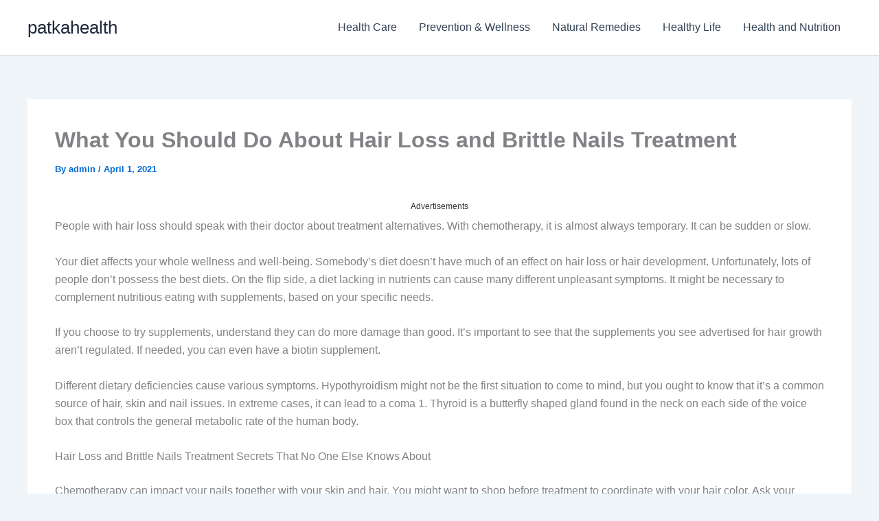

--- FILE ---
content_type: text/html; charset=utf-8
request_url: https://www.google.com/recaptcha/api2/aframe
body_size: 268
content:
<!DOCTYPE HTML><html><head><meta http-equiv="content-type" content="text/html; charset=UTF-8"></head><body><script nonce="mg333AAJ69PZ8bOdDMEfHQ">/** Anti-fraud and anti-abuse applications only. See google.com/recaptcha */ try{var clients={'sodar':'https://pagead2.googlesyndication.com/pagead/sodar?'};window.addEventListener("message",function(a){try{if(a.source===window.parent){var b=JSON.parse(a.data);var c=clients[b['id']];if(c){var d=document.createElement('img');d.src=c+b['params']+'&rc='+(localStorage.getItem("rc::a")?sessionStorage.getItem("rc::b"):"");window.document.body.appendChild(d);sessionStorage.setItem("rc::e",parseInt(sessionStorage.getItem("rc::e")||0)+1);localStorage.setItem("rc::h",'1768863196105');}}}catch(b){}});window.parent.postMessage("_grecaptcha_ready", "*");}catch(b){}</script></body></html>